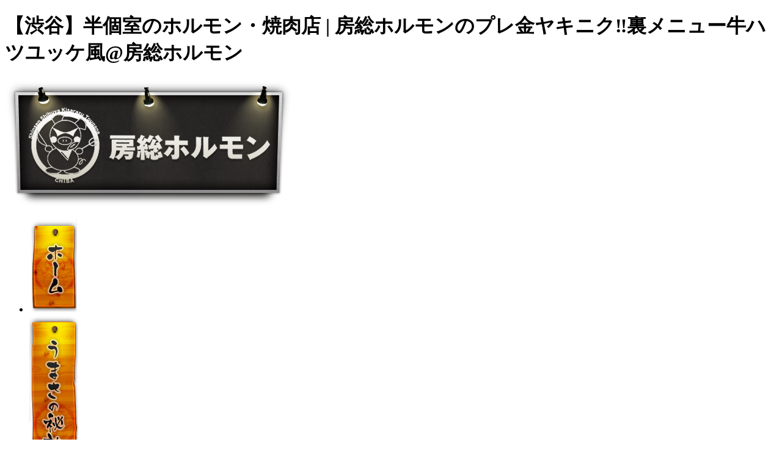

--- FILE ---
content_type: text/html; charset=UTF-8
request_url: https://www.bousou-horumon.com/article/detail.php/1212/522850
body_size: 5288
content:
<!DOCTYPE html>
<html dir="ltr" lang="ja">
<head>
<meta charset="utf-8">
<meta http-equiv="X-UA-Compatible" content="IE=edge,chrome=1">
<title>プレ金ヤキニク‼️裏メニュー牛ハツユッケ風@房総ホルモン|渋谷のホルモン,焼肉|房総ホルモン</title>
<meta name="description" content="房総ホルモンの記事、プレ金ヤキニク‼️裏メニュー牛ハツユッケ風@房総ホルモンです。" />
<meta name="keywords" content="プレ金ヤキニク‼️裏メニュー牛ハツユッケ風@房総ホルモン,渋谷,ホルモン,焼肉,神泉" />

<meta property="og:title" content="プレ金ヤキニク‼️裏メニュー牛ハツユッケ風@房総ホルモン" />
<meta property="og:site_name" content="房総ホルモン" />
<meta property="og:description" content="房総ホルモンの記事、プレ金ヤキニク‼️裏メニュー牛ハツユッケ風@房総ホルモンです。" />
<meta property="og:type" content="article" />
<meta property="og:url" content="https://www.bousou-horumon.com/article/detail.php/1212/522850" />
<meta property="og:image" content="http://msl-manage.biz/web/img/articles/5228/522850.jpeg" />
<meta property="og:locale" content="ja_JP" />
<meta name="robots" content="index,follow">
<meta name="viewport" content="target-densitydpi=device-dpi, width=1220, maximum-scale=1.0, user-scalable=yes">

<link rel="shortcut icon" href="https://www.bousou-horumon.com/favicon.ico">
<link rel="apple-touch-icon" type="image/png" href="https://www.bousou-horumon.com/img/apple-touch-icon.png">
<link rel="stylesheet" href="https://www.bousou-horumon.com/css/reset.css" media="screen">
<link rel="stylesheet" href="https://www.bousou-horumon.com/css/base.css" media="screen">
<link rel="stylesheet" href="https://www.bousou-horumon.com/css/layout.css" media="screen">

<link rel="stylesheet" type="text/css" href="https://www.bousou-horumon.com/article/css/detail.css">

<script src="http://ajax.googleapis.com/ajax/libs/jquery/1.8.2/jquery.min.js"></script>
<script src="https://www.bousou-horumon.com/js/smoothRollOver.js"></script>
<script src="https://www.bousou-horumon.com/js/boso.js"></script>
<script src="http://maps.google.com/maps/api/js?sensor=true"></script>
<script src="https://www.bousou-horumon.com/js/gmap.boso.js"></script>
<script src="http://b.st-hatena.com/js/bookmark_button.js" charset="utf-8" async></script>
</head>

<body id="" onLoad="initialize();">
<div id="fb-root"></div>

<div id="header">
	<div class="inner">
		<h1>【渋谷】半個室のホルモン・焼肉店 | 房総ホルモンのプレ金ヤキニク‼️裏メニュー牛ハツユッケ風@房総ホルモン</h1>
		<p class="logo"><a href="https://www.bousou-horumon.com/index.html"><img src="https://www.bousou-horumon.com/img/pict_logo.png" height="208" width="471" alt="房総ホルモン" class="overimg"></a></p>
		<div id="nav--global" role="navigation">
			<ul>
				<li id="nav__home"><a href="https://www.bousou-horumon.com/index.html" title="ホーム" itemprop="url"><img src="https://www.bousou-horumon.com/img/nav_home_off.png" height="153" width="78" alt="ホーム"></a></li>
				<li id="nav__concept"><a href="https://www.bousou-horumon.com/concept.html" title="うまさの秘訣"><img src="https://www.bousou-horumon.com/img/nav_concept_off.png" height="260" width="80" alt="うまさの秘訣"></a></li>
				<li id="nav__hormone"><a href="https://www.bousou-horumon.com/hormone.html" title="ホルモン・焼肉" itemprop="menu"><img src="https://www.bousou-horumon.com/img/nav_hormone_off.png" height="276" width="82" alt="ホルモン・焼肉"></a></li>
				<li id="nav__menu"><a href="https://www.bousou-horumon.com/menu.html" title="お品書き" itemprop="menu"><img src="https://www.bousou-horumon.com/img/nav_menu_off.png" height="180" width="72" alt="お品書き"></a></li>
				<li id="nav__drink"><a href="https://www.bousou-horumon.com/menu.html#drink" title="お飲み物" itemprop="menu"><img src="https://www.bousou-horumon.com/img/nav_drink_off.png" height="181" width="74" alt="お飲み物"></a></li>
				<li id="nav__party"><a href="https://www.bousou-horumon.com/party.html" title="宴会幹事様必見" itemprop="menu"><img src="https://www.bousou-horumon.com/img/nav_party_off.png" height="229" width="79" alt="宴会幹事様必見"></a></li>
				<li id="nav__access"><a href="https://www.bousou-horumon.com/access.html" title="アクセス・地図" itemprop="map"><img src="https://www.bousou-horumon.com/img/nav_access_off.png" height="173" width="82" alt="アクセス・地図"></a></li>
			</ul>
		<!-- /nav -->
		</div>
	<!-- /inner -->
	</div>
	<div id="keyvisual">
		<div class="inner">
			<h2>【渋谷】半個室のホルモン・焼肉店 | 房総ホルモンのプレ金ヤキニク‼️裏メニュー牛ハツユッケ風@房総ホルモン</h2>
		</div>
	<!-- /keyvisual -->
	</div>
<!-- /header -->
</div>

<div id="main" role="main">

	<div class="section" id="shopinfo">

<!-- SNSボタン ここから -->
<ul id="mslSocial">
	<li class="mslFacebook"><a href="http://www.facebook.com/share.php?u=https://www.bousou-horumon.com/article/detail.php/1212/522850"><img src="https://www.bousou-horumon.com/article/images/fb_likebtn.gif"></a></li>
	<li class="mslTwitter"><a href="https://twitter.com/share" class="twitter-share-button" data-url="https://www.bousou-horumon.com/article/detail.php/1212/522850" data-lang="ja" data-count="none">ツイート</a> 
		<script>!function(d,s,id){var js,fjs=d.getElementsByTagName(s)[0];if(!d.getElementById(id)){js=d.createElement(s);js.id=id;js.src="//platform.twitter.com/widgets.js";fjs.parentNode.insertBefore(js,fjs);}}(document,"script","twitter-wjs");</script> 
	</li>
	<li class="mslMixi"><a href="http://mixi.jp/share.pl" class="mixi-check-button" data-button="button-6">mixiチェック</a> 
		<script type="text/javascript" src="http://static.mixi.jp/js/share.js"></script> 
	</li>
</ul>
<!-- SNSボタン ここまで --> 

<div class="msl-mid">



<div id="mslongtail_2019">
	<div id="mslongtail_detail" class="mslongtail_wrapper">
		<h2>プレ金ヤキニク‼️裏メニュー牛ハツユッケ風@房総ホルモン</h2>
		<div class="mslongtail_inner">
			<dl>
				<dt class="mslongtail_title_top">
					<span class="mslongtail_date">■2020/01/31</span>
					<span class="mslongtail_title">プレ金ヤキニク‼️裏メニュー牛ハツユッケ風@房総ホルモン</span>
				</dt>
				<dd class="mslongtail_description_top">
					<div class="mslongtail_img"><img src="https://msl-manage.biz/web/img/articles/5228/522850.jpeg" alt="プレ金ヤキニク‼️裏メニュー牛ハツユッケ風@房総ホルモン" /></div>					<div class="mslongtail_body">﻿<br />
﻿ハラヘッターー‼️□□□﻿<br />
<br />
どこ行く？<br />
どこ行く？？﻿<br />
どこへ行く〜？？＼(^o^)／﻿<br />
<br />
迷うことなかれ、房総ホルモンが旨い肉をご用意して花金お待ちしてます□﻿<br />
﻿<br />
今や名物！﻿<br />
【#黒毛和牛の上カルビ 】﻿<br />
今日の良いところを厳選しました！﻿<br />
ワサビをたっぷり乗せても辛くない、﻿<br />
全ての人が大満足！﻿<br />
特上レベルでコスパ最強♪□﻿<br />
﻿<br />
《鮮度抜群》﻿<br />
これ以上は生きてる豚・牛に噛みつけ⁉️﻿<br />
﻿<br />
丁寧にした処理された&hellip;ホルモンたちは！﻿<br />
プリプリ！トロトロ！﻿<br />
臭みは一切ありません＼(^o^)／﻿<br />
﻿<br />
幸せいっぱい&hellip;あぁ旨い♪☺️﻿<br />
﻿<br />
#房総ホルモン渋谷本店　﻿<br />
TEL 03-6416-9236﻿<br />
井の頭線神泉駅から徒歩1分！﻿<br />
七輪炭火焼き□﻿<br />
﻿<br />
#房総ホルモン道玄坂基地　﻿<br />
渋谷マークシティ のすぐ横！﻿<br />
TEL 03-3461-5529﻿<br />
井の頭線渋谷駅から徒歩1分！﻿<br />
JR渋谷駅から徒歩3分！﻿<br />
﻿<br />
『鮮度抜群』﻿<br />
これ以上は生きてる豚に噛みつけ！﻿<br />
﻿<br />
房総ホルモン　﻿<br />
〜#千葉のホルモンは醤油で喰らう ！〜﻿<br />
﻿<br />
今宵もLet&#039;s房総ホルモンです♪□□□﻿<br />
﻿<br />
﻿<br />
﻿<br />
新年会2020も飲み放題付き受付中です‼️＼(^o^)／﻿<br />
﻿<br />
・オススメ！□﻿<br />
【激旨ホルモン多数》＋2H飲み放題（お酒好きにオススメ♪）3980（税込）/お一人様﻿<br />
﻿<br />
・一番人気！□□﻿<br />
【名物！壺漬け一本ハラミ 】＋2.5H飲み放題（一番人気！）4980（税込）/お一人様﻿<br />
﻿<br />
・大満足！□□□﻿<br />
【牛食い尽くし】3H飲み放題（文句なし！）5980（税込）/お一人様﻿<br />
﻿<br />
﻿<br />
#渋谷房総ホルモン #渋谷焼肉 #東京焼肉 #渋谷グルメ #焼肉部 #肉テロ #井の頭線グルメ #道玄坂焼肉 #渋谷ホルモン #ホルモン部 #深夜焼肉 #深夜営業 #飯テロ #焼肉好きと繋がりたい #ホルモン好きと繋がりたい #肉部 #体育会系 #ホルモン焼き屋 #神泉焼肉 #神泉グルメ #焼肉 #新年会受付中 #和牛 #渋谷中央街グルメ #駅から徒歩3分の旨い店　<br />
<br />
◆◇◆◇◆◇◆◇◆◇◆◇◆◇◆◇◆◇◆◇◆◇◆◇<br />
<br />
房総ホルモン公式【ウェブ予約受付中】<br />
<a href="https://www.bousou-horumon.com/" target="_blank">https://www.bousou-horumon.com/</a><br />
<br />
☆渋谷本店<br />
住所：東京都渋谷区円山町7-11 梅北ビル1F<br />
TEL：03-6416-9236<br />
ウェブ予約：<a href="https://yoyaku.toreta.in/bousouhorumon/" target="_blank">https://yoyaku.toreta.in/bousouhorumon/</a><br />
営業時間17:30～26:00（ラストオーダー25:00）<br />
定休日：不定休<br />
<br />
☆道玄坂基地《２号店》<br />
住所：東京渋谷区道玄坂1-13-1　Mビル２F<br />
TEL：03-3461-5529<br />
ウェブ予約：<a href="https://yoyaku.toreta.in/bousouhorumon-dougenzakakichi/" target="_blank">https://yoyaku.toreta.in/bousouhorumon-dougenzakakichi/</a><br />
営業時間17:00～25:00（ラストオーダー24:00）<br />
定休日：不定休<br />
<br />
☆【NEW】房総ホルモン柏店<br />
住所：千葉県流山市向小金3-179オーチャード1-2F<br />
TEL：047-111-1434<br />
ウェブ予約：<a href="https://yoyaku.toreta.in/bousouhorumon-kashiwa/" target="_blank">https://yoyaku.toreta.in/bousouhorumon-kashiwa/</a><br />
営業時間: 平日17:00～24:00<br />
　　　　 土日昼11:30～15:00 夜17:00～22:00<br />
定休日：不定休<br />
<br />
◎酔(水)曜日はホルモンの日390円◎<br />
<br />
◆◇◆◇◆◇◆◇◆◇◆◇◆◇◆◇◆◇◆◇◆◇◆◇</div>

				</dd>
			</dl>
			<p class="mslongtail_list_link"><a href="https://www.bousou-horumon.com/article/list.php/1212/2019">一覧へ</a></p>
						<div class="mslongtail_link_block">
				<ul>
										<li class="mslongtail_link_prev"><a href="https://www.bousou-horumon.com/article/detail.php/1212/523616">&lt;&nbsp;次のページへ</a></li>
															<li class="mslongtail_link_next"><a href="https://www.bousou-horumon.com/article/detail.php/1212/522305">前のページへ&nbsp;&gt;</a></li>
									</ul>
			</div>
					</div>
	</div>

		<div id="mslongtail_list" class="mslongtail_wrapper">
		<h2>新着一覧</h2>
		<div class="mslongtail_inner">
			<ul>
								<li class="mslongtail_title_top">
					<span class="mslongtail_date">■2021/10/07</span>
					<span class="mslongtail_title"><a href="https://www.bousou-horumon.com/article/detail.php/1212/695772">営業再開‼️10/1〜《房総ホルモン》渋谷本店／道玄坂基地店</a></span>
				</li>
								<li>
					<span class="mslongtail_date">■2021/05/13</span>
					<span class="mslongtail_title"><a href="https://www.bousou-horumon.com/article/detail.php/1212/627831">再び！緊急事態宣言に伴う臨時休業のお知らせです</a></span>
				</li>
								<li>
					<span class="mslongtail_date">■2021/04/25</span>
					<span class="mslongtail_title"><a href="https://www.bousou-horumon.com/article/detail.php/1212/619254">緊急事態宣言に伴う臨時休業のお知らせ</a></span>
				</li>
								<li>
					<span class="mslongtail_date">■2021/02/07</span>
					<span class="mslongtail_title"><a href="https://www.bousou-horumon.com/article/detail.php/1212/583713">2/8〜3/7まで緊急事態宣言延長のため時短営業します！</a></span>
				</li>
								<li class="mslongtail_title_bottom">
					<span class="mslongtail_date">■2021/01/08</span>
					<span class="mslongtail_title"><a href="https://www.bousou-horumon.com/article/detail.php/1212/571280">緊急事態宣言により臨時休業のお知らせ</a></span>
				</li>
							</ul>
		</div>
	</div>
	</div></div>

	</div>

<!-- /main -->
</div>

<div id="footer" role="contentinfo">
	<div class="inner">
		<p class="logo"><img src="https://www.bousou-horumon.com/img/pict_logo_footer.png" height="106" width="325" alt="房総ホルモン"></p>
		<p class="tel"><a href="tel:0364169236" title="電話をかける"><img src="https://www.bousou-horumon.com/img/pict_tel.png" height="38" width="382" alt="ご予約・お問い合わせ：03-6416-9236" class="overimg"></a></p>
		<div class="address__area">
			<address itemprop="address" itemscope itemtype="http://schema.org/PostalAddress">〒<span itemprop="postalCode">150-0044</span> <span itemprop="addressRegion">東京都</span><span itemprop="addressLocality">渋谷区</span><span itemprop="streetAddress">円山町7-11 梅北ビル1F</span>（<a href="https://www.bousou-horumon.com/access.html#accessmap">地図</a>）</address>
			<p>東急田園都市線・東急東横線・JR線 渋谷駅 徒歩5分<br>
			京王井の頭線 神泉駅 徒歩1分<br>
			17:30～26:00 (L.O.25:30) / 不定休</p>
			<div class="social-share">
				<ul>
					<li class="btn--facebook"><div class="fb-like" data-href="https://www.bousou-horumon.com/" data-layout="button_count" data-action="like" data-show-faces="false" data-share="false"></div></li>
					<li class="btn--twitter"><a href="https://twitter.com/share" class="twitter-share-button" data-url="https://www.bousou-horumon.com/" data-text="渋谷・神泉の焼肉店「房総ホルモン」" data-lang="ja">ツイート</a></li>
					<li class="btn--gplusone"><div class="g-plusone" data-size="medium" data-href="https://www.bousou-horumon.com/"></div></li>
					<li class="btn--hatena"><a href="http://b.hatena.ne.jp/entry/https://www.bousou-horumon.com/" class="hatena-bookmark-button" data-hatena-bookmark-title="渋谷・神泉の焼肉店「房総ホルモン」" data-hatena-bookmark-layout="standard-balloon" data-hatena-bookmark-lang="ja" title="このエントリーをはてなブックマークに追加"><img src="http://b.st-hatena.com/images/entry-button/button-only@2x.png" alt="このエントリーをはてなブックマークに追加" width="20" height="20" style="border: none;" /></a></li>
				</ul>
			<!-- /social-share -->
			</div>
		<!-- /address__area -->
		</div>
			<p class="photo"><img src="https://www.bousou-horumon.com/img/bg_footer02.png" height="425" width="317" alt=""></p>
			<p class="photo02"><img src="https://www.bousou-horumon.com/img/photo_footer.png" height="456" width="390" alt="千葉のホルモンは鮮度抜群！"></p>
	<!-- /inner -->
	</div>
	<div id="copyright__area">
		<div id="nav--footer" role="navigation">
			<ul>
				<li><a href="https://www.bousou-horumon.com/index.html" itemprop="url">ホーム</a></li>
				<li><a href="https://www.bousou-horumon.com/concept.html">うまさの秘訣</a></li>
				<li><a href="https://www.bousou-horumon.com/hormone.html" itemprop="menu">焼肉・ホルモン</a></li>
				<li><a href="https://www.bousou-horumon.com/menu.html" itemprop="menu">お品書き</a></li>
				<li><a href="https://www.bousou-horumon.com/menu.html#drink" itemprop="menu">お飲み物</a></li>
				<li><a href="https://www.bousou-horumon.com/party.html" itemprop="menu">宴会幹事様必見</a></li>
				<li><a href="https://www.bousou-horumon.com/access.html" itemprop="map">アクセス</a></li>
				<li><a href="https://www.facebook.com/bousouhorumonmatsu" target="_blank" rel="nofollow">Facebook</a></li>
			</ul>
		<!-- /nav -->
		</div>
		<p id="copyright"><small>&copy; <a href="https://www.bousou-horumon.com/index.html">BOUSOU-HORUMON.</a></small></p>
	<!-- /copyright__area -->
	</div>
	<!-- /footer -->
</div>

<script>
  (function(i,s,o,g,r,a,m){i['GoogleAnalyticsObject']=r;i[r]=i[r]||function(){
  (i[r].q=i[r].q||[]).push(arguments)},i[r].l=1*new Date();a=s.createElement(o),
  m=s.getElementsByTagName(o)[0];a.async=1;a.src=g;m.parentNode.insertBefore(a,m)
  })(window,document,'script','//www.google-analytics.com/analytics.js','ga');

  ga('create', 'UA-34440257-73', 'auto');
  ga('send', 'pageview');

</script>
<script defer src="https://static.cloudflareinsights.com/beacon.min.js/vcd15cbe7772f49c399c6a5babf22c1241717689176015" integrity="sha512-ZpsOmlRQV6y907TI0dKBHq9Md29nnaEIPlkf84rnaERnq6zvWvPUqr2ft8M1aS28oN72PdrCzSjY4U6VaAw1EQ==" data-cf-beacon='{"version":"2024.11.0","token":"185cf7a2612a4d4b9a0d27ea0da459af","r":1,"server_timing":{"name":{"cfCacheStatus":true,"cfEdge":true,"cfExtPri":true,"cfL4":true,"cfOrigin":true,"cfSpeedBrain":true},"location_startswith":null}}' crossorigin="anonymous"></script>
</body>
</html>

--- FILE ---
content_type: text/plain
request_url: https://www.google-analytics.com/j/collect?v=1&_v=j102&a=1485129061&t=pageview&_s=1&dl=https%3A%2F%2Fwww.bousou-horumon.com%2Farticle%2Fdetail.php%2F1212%2F522850&ul=en-us%40posix&dt=%E3%83%97%E3%83%AC%E9%87%91%E3%83%A4%E3%82%AD%E3%83%8B%E3%82%AF%E2%80%BC%EF%B8%8F%E8%A3%8F%E3%83%A1%E3%83%8B%E3%83%A5%E3%83%BC%E7%89%9B%E3%83%8F%E3%83%84%E3%83%A6%E3%83%83%E3%82%B1%E9%A2%A8%40%E6%88%BF%E7%B7%8F%E3%83%9B%E3%83%AB%E3%83%A2%E3%83%B3%7C%E6%B8%8B%E8%B0%B7%E3%81%AE%E3%83%9B%E3%83%AB%E3%83%A2%E3%83%B3%2C%E7%84%BC%E8%82%89%7C%E6%88%BF%E7%B7%8F%E3%83%9B%E3%83%AB%E3%83%A2%E3%83%B3&sr=1280x720&vp=1280x720&_u=IEBAAEABAAAAACAAI~&jid=402262454&gjid=2074269801&cid=1980424305.1769240188&tid=UA-34440257-73&_gid=495925916.1769240188&_r=1&_slc=1&z=2026557708
body_size: -452
content:
2,cG-TE4XVR8YDK